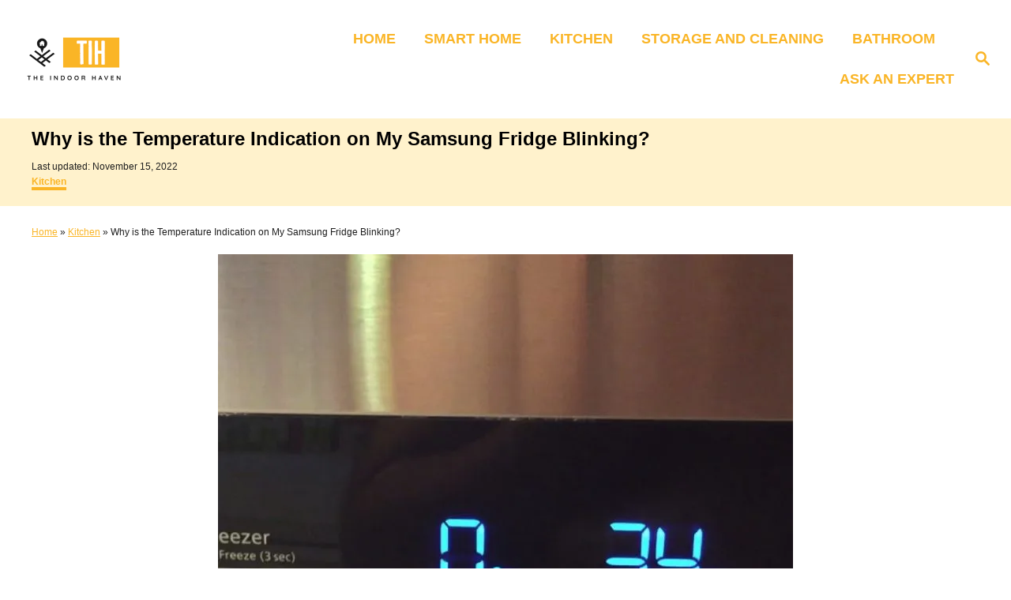

--- FILE ---
content_type: text/html; charset=UTF-8
request_url: https://www.theindoorhaven.com/why-is-the-temperature-indication-on-my-samsung-fridge-blinking/
body_size: 17942
content:
<!DOCTYPE html><html lang="en-US">
	<head>
				<meta charset="UTF-8">
		<meta name="viewport" content="width=device-width, initial-scale=1.0">
		<meta name='impact-site-verification' value='674125858'>
		<meta http-equiv="X-UA-Compatible" content="ie=edge">
		<meta name='robots' content='index, follow, max-image-preview:large, max-snippet:-1, max-video-preview:-1' />
	<style>img:is([sizes="auto" i], [sizes^="auto," i]) { contain-intrinsic-size: 3000px 1500px }</style>
	
	<!-- This site is optimized with the Yoast SEO plugin v26.7 - https://yoast.com/wordpress/plugins/seo/ -->
	<title>Why is the Temperature Indication on My Samsung Fridge Blinking? - The Indoor Haven</title>
	<link rel="canonical" href="https://www.theindoorhaven.com/why-is-the-temperature-indication-on-my-samsung-fridge-blinking/" />
	<meta property="og:locale" content="en_US" />
	<meta property="og:type" content="article" />
	<meta property="og:title" content="Why is the Temperature Indication on My Samsung Fridge Blinking? - The Indoor Haven" />
	<meta property="og:description" content="You will be worried if your Samsung fridge is blinking temperature, and you can&rsquo;t understand why it&rsquo;s doing so.&nbsp; A blinking temperature display could be that your fridge is trying to get your attention because it has sensed that the temperature inside is above 590F. For example, the temperature inside might get this high if &hellip;" />
	<meta property="og:url" content="https://www.theindoorhaven.com/why-is-the-temperature-indication-on-my-samsung-fridge-blinking/" />
	<meta property="og:site_name" content="The Indoor Haven" />
	<meta property="article:published_time" content="2022-11-15T08:13:40+00:00" />
	<meta property="og:image" content="https://www.theindoorhaven.com/wp-content/uploads/2022/11/Why-is-the-Temperature-Indication-on-My-Samsung-Fridge-Blinking.jpg" />
	<meta property="og:image:width" content="1383" />
	<meta property="og:image:height" content="763" />
	<meta property="og:image:type" content="image/jpeg" />
	<meta name="author" content="James" />
	<meta name="twitter:card" content="summary_large_image" />
	<meta name="twitter:label1" content="Written by" />
	<meta name="twitter:data1" content="James" />
	<meta name="twitter:label2" content="Est. reading time" />
	<meta name="twitter:data2" content="5 minutes" />
	<script type="application/ld+json" class="yoast-schema-graph">{"@context":"https://schema.org","@graph":[{"@type":"Article","@id":"https://www.theindoorhaven.com/why-is-the-temperature-indication-on-my-samsung-fridge-blinking/#article","isPartOf":{"@id":"https://www.theindoorhaven.com/why-is-the-temperature-indication-on-my-samsung-fridge-blinking/"},"author":{"name":"James","@id":"https://www.theindoorhaven.com/#/schema/person/3d99856fe7230d5e184967a90a75c059"},"headline":"Why is the Temperature Indication on My Samsung Fridge Blinking?","datePublished":"2022-11-15T08:13:40+00:00","mainEntityOfPage":{"@id":"https://www.theindoorhaven.com/why-is-the-temperature-indication-on-my-samsung-fridge-blinking/"},"wordCount":978,"publisher":{"@id":"https://www.theindoorhaven.com/#/schema/person/3d99856fe7230d5e184967a90a75c059"},"image":{"@id":"https://www.theindoorhaven.com/why-is-the-temperature-indication-on-my-samsung-fridge-blinking/#primaryimage"},"thumbnailUrl":"https://www.theindoorhaven.com/wp-content/uploads/2022/11/Why-is-the-Temperature-Indication-on-My-Samsung-Fridge-Blinking.jpg","keywords":["Fridge"],"articleSection":["Kitchen"],"inLanguage":"en-US"},{"@type":"WebPage","@id":"https://www.theindoorhaven.com/why-is-the-temperature-indication-on-my-samsung-fridge-blinking/","url":"https://www.theindoorhaven.com/why-is-the-temperature-indication-on-my-samsung-fridge-blinking/","name":"Why is the Temperature Indication on My Samsung Fridge Blinking? - The Indoor Haven","isPartOf":{"@id":"https://www.theindoorhaven.com/#website"},"primaryImageOfPage":{"@id":"https://www.theindoorhaven.com/why-is-the-temperature-indication-on-my-samsung-fridge-blinking/#primaryimage"},"image":{"@id":"https://www.theindoorhaven.com/why-is-the-temperature-indication-on-my-samsung-fridge-blinking/#primaryimage"},"thumbnailUrl":"https://www.theindoorhaven.com/wp-content/uploads/2022/11/Why-is-the-Temperature-Indication-on-My-Samsung-Fridge-Blinking.jpg","datePublished":"2022-11-15T08:13:40+00:00","breadcrumb":{"@id":"https://www.theindoorhaven.com/why-is-the-temperature-indication-on-my-samsung-fridge-blinking/#breadcrumb"},"inLanguage":"en-US","potentialAction":[{"@type":"ReadAction","target":["https://www.theindoorhaven.com/why-is-the-temperature-indication-on-my-samsung-fridge-blinking/"]}]},{"@type":"ImageObject","inLanguage":"en-US","@id":"https://www.theindoorhaven.com/why-is-the-temperature-indication-on-my-samsung-fridge-blinking/#primaryimage","url":"https://www.theindoorhaven.com/wp-content/uploads/2022/11/Why-is-the-Temperature-Indication-on-My-Samsung-Fridge-Blinking.jpg","contentUrl":"https://www.theindoorhaven.com/wp-content/uploads/2022/11/Why-is-the-Temperature-Indication-on-My-Samsung-Fridge-Blinking.jpg","width":1383,"height":763,"caption":"Why is the Temperature Indication on My Samsung Fridge Blinking"},{"@type":"BreadcrumbList","@id":"https://www.theindoorhaven.com/why-is-the-temperature-indication-on-my-samsung-fridge-blinking/#breadcrumb","itemListElement":[{"@type":"ListItem","position":1,"name":"Home","item":"https://www.theindoorhaven.com/"},{"@type":"ListItem","position":2,"name":"Kitchen","item":"https://www.theindoorhaven.com/category/kitchen/"},{"@type":"ListItem","position":3,"name":"Why is the Temperature Indication on My Samsung Fridge Blinking?"}]},{"@type":"WebSite","@id":"https://www.theindoorhaven.com/#website","url":"https://www.theindoorhaven.com/","name":"The Indoor Haven","description":"","publisher":{"@id":"https://www.theindoorhaven.com/#/schema/person/3d99856fe7230d5e184967a90a75c059"},"potentialAction":[{"@type":"SearchAction","target":{"@type":"EntryPoint","urlTemplate":"https://www.theindoorhaven.com/?s={search_term_string}"},"query-input":{"@type":"PropertyValueSpecification","valueRequired":true,"valueName":"search_term_string"}}],"inLanguage":"en-US"},{"@type":["Person","Organization"],"@id":"https://www.theindoorhaven.com/#/schema/person/3d99856fe7230d5e184967a90a75c059","name":"James","image":{"@type":"ImageObject","inLanguage":"en-US","@id":"https://www.theindoorhaven.com/#/schema/person/image/","url":"https://www.theindoorhaven.com/wp-content/uploads/2021/10/cropped-indoorhaven-logo.png","contentUrl":"https://www.theindoorhaven.com/wp-content/uploads/2021/10/cropped-indoorhaven-logo.png","width":145,"height":66,"caption":"James"},"logo":{"@id":"https://www.theindoorhaven.com/#/schema/person/image/"}}]}</script>
	<!-- / Yoast SEO plugin. -->


<link rel='dns-prefetch' href='//scripts.mediavine.com' />
<link rel='dns-prefetch' href='//www.googletagmanager.com' />
<link rel="alternate" type="application/rss+xml" title="The Indoor Haven &raquo; Feed" href="https://www.theindoorhaven.com/feed/" />
<link rel="alternate" type="application/rss+xml" title="The Indoor Haven &raquo; Comments Feed" href="https://www.theindoorhaven.com/comments/feed/" />
<style type="text/css" id="mv-trellis-custom-css">:root{--mv-trellis-color-link:var(--mv-trellis-color-primary);--mv-trellis-color-link-hover:var(--mv-trellis-color-secondary);--mv-trellis-font-body:system,BlinkMacSystemFont,-apple-system,".SFNSText-Regular","San Francisco","Roboto","Segoe UI","Helvetica Neue","Lucida Grande",sans-serif;--mv-trellis-font-heading:system,BlinkMacSystemFont,-apple-system,".SFNSText-Regular","San Francisco","Roboto","Segoe UI","Helvetica Neue","Lucida Grande",sans-serif;--mv-trellis-font-size-ex-sm:0.750375rem;--mv-trellis-font-size-sm:0.984375rem;--mv-trellis-font-size:1.125rem;--mv-trellis-font-size-lg:1.265625rem;--mv-trellis-color-primary:#FAB526;--mv-trellis-color-secondary:#000000;--mv-trellis-max-logo-size:75px;--mv-trellis-gutter-small:12px;--mv-trellis-gutter:24px;--mv-trellis-gutter-double:48px;--mv-trellis-gutter-large:48px;--mv-trellis-color-background-accent:#fff2cc;--mv-trellis-h1-font-color:#000000;--mv-trellis-h1-font-size:1.5rem;--mv-trellis-h2-font-size:1.125rem;--mv-trellis-h3-font-size:1.005rem;--mv-trellis-h4-font-size:0.945rem;--mv-trellis-h5-font-size:0.84rem;--mv-trellis-h6-font-size:0.75rem;}</style><style type="text/css" id="mv-trellis-custom-css">@media only screen and (max-width:600px) {.hide-featured-image-on-mobile #content .article-featured-img{display: none;}</style><style id='classic-theme-styles-inline-css' type='text/css'>
/*! This file is auto-generated */
.wp-block-button__link{color:#fff;background-color:#32373c;border-radius:9999px;box-shadow:none;text-decoration:none;padding:calc(.667em + 2px) calc(1.333em + 2px);font-size:1.125em}.wp-block-file__button{background:#32373c;color:#fff;text-decoration:none}
</style>
<style id='global-styles-inline-css' type='text/css'>
:root{--wp--preset--aspect-ratio--square: 1;--wp--preset--aspect-ratio--4-3: 4/3;--wp--preset--aspect-ratio--3-4: 3/4;--wp--preset--aspect-ratio--3-2: 3/2;--wp--preset--aspect-ratio--2-3: 2/3;--wp--preset--aspect-ratio--16-9: 16/9;--wp--preset--aspect-ratio--9-16: 9/16;--wp--preset--color--black: #000000;--wp--preset--color--cyan-bluish-gray: #abb8c3;--wp--preset--color--white: #ffffff;--wp--preset--color--pale-pink: #f78da7;--wp--preset--color--vivid-red: #cf2e2e;--wp--preset--color--luminous-vivid-orange: #ff6900;--wp--preset--color--luminous-vivid-amber: #fcb900;--wp--preset--color--light-green-cyan: #7bdcb5;--wp--preset--color--vivid-green-cyan: #00d084;--wp--preset--color--pale-cyan-blue: #8ed1fc;--wp--preset--color--vivid-cyan-blue: #0693e3;--wp--preset--color--vivid-purple: #9b51e0;--wp--preset--gradient--vivid-cyan-blue-to-vivid-purple: linear-gradient(135deg,rgba(6,147,227,1) 0%,rgb(155,81,224) 100%);--wp--preset--gradient--light-green-cyan-to-vivid-green-cyan: linear-gradient(135deg,rgb(122,220,180) 0%,rgb(0,208,130) 100%);--wp--preset--gradient--luminous-vivid-amber-to-luminous-vivid-orange: linear-gradient(135deg,rgba(252,185,0,1) 0%,rgba(255,105,0,1) 100%);--wp--preset--gradient--luminous-vivid-orange-to-vivid-red: linear-gradient(135deg,rgba(255,105,0,1) 0%,rgb(207,46,46) 100%);--wp--preset--gradient--very-light-gray-to-cyan-bluish-gray: linear-gradient(135deg,rgb(238,238,238) 0%,rgb(169,184,195) 100%);--wp--preset--gradient--cool-to-warm-spectrum: linear-gradient(135deg,rgb(74,234,220) 0%,rgb(151,120,209) 20%,rgb(207,42,186) 40%,rgb(238,44,130) 60%,rgb(251,105,98) 80%,rgb(254,248,76) 100%);--wp--preset--gradient--blush-light-purple: linear-gradient(135deg,rgb(255,206,236) 0%,rgb(152,150,240) 100%);--wp--preset--gradient--blush-bordeaux: linear-gradient(135deg,rgb(254,205,165) 0%,rgb(254,45,45) 50%,rgb(107,0,62) 100%);--wp--preset--gradient--luminous-dusk: linear-gradient(135deg,rgb(255,203,112) 0%,rgb(199,81,192) 50%,rgb(65,88,208) 100%);--wp--preset--gradient--pale-ocean: linear-gradient(135deg,rgb(255,245,203) 0%,rgb(182,227,212) 50%,rgb(51,167,181) 100%);--wp--preset--gradient--electric-grass: linear-gradient(135deg,rgb(202,248,128) 0%,rgb(113,206,126) 100%);--wp--preset--gradient--midnight: linear-gradient(135deg,rgb(2,3,129) 0%,rgb(40,116,252) 100%);--wp--preset--font-size--small: 13px;--wp--preset--font-size--medium: 20px;--wp--preset--font-size--large: 36px;--wp--preset--font-size--x-large: 42px;--wp--preset--spacing--20: 0.44rem;--wp--preset--spacing--30: 0.67rem;--wp--preset--spacing--40: 1rem;--wp--preset--spacing--50: 1.5rem;--wp--preset--spacing--60: 2.25rem;--wp--preset--spacing--70: 3.38rem;--wp--preset--spacing--80: 5.06rem;--wp--preset--shadow--natural: 6px 6px 9px rgba(0, 0, 0, 0.2);--wp--preset--shadow--deep: 12px 12px 50px rgba(0, 0, 0, 0.4);--wp--preset--shadow--sharp: 6px 6px 0px rgba(0, 0, 0, 0.2);--wp--preset--shadow--outlined: 6px 6px 0px -3px rgba(255, 255, 255, 1), 6px 6px rgba(0, 0, 0, 1);--wp--preset--shadow--crisp: 6px 6px 0px rgba(0, 0, 0, 1);}:where(.is-layout-flex){gap: 0.5em;}:where(.is-layout-grid){gap: 0.5em;}body .is-layout-flex{display: flex;}.is-layout-flex{flex-wrap: wrap;align-items: center;}.is-layout-flex > :is(*, div){margin: 0;}body .is-layout-grid{display: grid;}.is-layout-grid > :is(*, div){margin: 0;}:where(.wp-block-columns.is-layout-flex){gap: 2em;}:where(.wp-block-columns.is-layout-grid){gap: 2em;}:where(.wp-block-post-template.is-layout-flex){gap: 1.25em;}:where(.wp-block-post-template.is-layout-grid){gap: 1.25em;}.has-black-color{color: var(--wp--preset--color--black) !important;}.has-cyan-bluish-gray-color{color: var(--wp--preset--color--cyan-bluish-gray) !important;}.has-white-color{color: var(--wp--preset--color--white) !important;}.has-pale-pink-color{color: var(--wp--preset--color--pale-pink) !important;}.has-vivid-red-color{color: var(--wp--preset--color--vivid-red) !important;}.has-luminous-vivid-orange-color{color: var(--wp--preset--color--luminous-vivid-orange) !important;}.has-luminous-vivid-amber-color{color: var(--wp--preset--color--luminous-vivid-amber) !important;}.has-light-green-cyan-color{color: var(--wp--preset--color--light-green-cyan) !important;}.has-vivid-green-cyan-color{color: var(--wp--preset--color--vivid-green-cyan) !important;}.has-pale-cyan-blue-color{color: var(--wp--preset--color--pale-cyan-blue) !important;}.has-vivid-cyan-blue-color{color: var(--wp--preset--color--vivid-cyan-blue) !important;}.has-vivid-purple-color{color: var(--wp--preset--color--vivid-purple) !important;}.has-black-background-color{background-color: var(--wp--preset--color--black) !important;}.has-cyan-bluish-gray-background-color{background-color: var(--wp--preset--color--cyan-bluish-gray) !important;}.has-white-background-color{background-color: var(--wp--preset--color--white) !important;}.has-pale-pink-background-color{background-color: var(--wp--preset--color--pale-pink) !important;}.has-vivid-red-background-color{background-color: var(--wp--preset--color--vivid-red) !important;}.has-luminous-vivid-orange-background-color{background-color: var(--wp--preset--color--luminous-vivid-orange) !important;}.has-luminous-vivid-amber-background-color{background-color: var(--wp--preset--color--luminous-vivid-amber) !important;}.has-light-green-cyan-background-color{background-color: var(--wp--preset--color--light-green-cyan) !important;}.has-vivid-green-cyan-background-color{background-color: var(--wp--preset--color--vivid-green-cyan) !important;}.has-pale-cyan-blue-background-color{background-color: var(--wp--preset--color--pale-cyan-blue) !important;}.has-vivid-cyan-blue-background-color{background-color: var(--wp--preset--color--vivid-cyan-blue) !important;}.has-vivid-purple-background-color{background-color: var(--wp--preset--color--vivid-purple) !important;}.has-black-border-color{border-color: var(--wp--preset--color--black) !important;}.has-cyan-bluish-gray-border-color{border-color: var(--wp--preset--color--cyan-bluish-gray) !important;}.has-white-border-color{border-color: var(--wp--preset--color--white) !important;}.has-pale-pink-border-color{border-color: var(--wp--preset--color--pale-pink) !important;}.has-vivid-red-border-color{border-color: var(--wp--preset--color--vivid-red) !important;}.has-luminous-vivid-orange-border-color{border-color: var(--wp--preset--color--luminous-vivid-orange) !important;}.has-luminous-vivid-amber-border-color{border-color: var(--wp--preset--color--luminous-vivid-amber) !important;}.has-light-green-cyan-border-color{border-color: var(--wp--preset--color--light-green-cyan) !important;}.has-vivid-green-cyan-border-color{border-color: var(--wp--preset--color--vivid-green-cyan) !important;}.has-pale-cyan-blue-border-color{border-color: var(--wp--preset--color--pale-cyan-blue) !important;}.has-vivid-cyan-blue-border-color{border-color: var(--wp--preset--color--vivid-cyan-blue) !important;}.has-vivid-purple-border-color{border-color: var(--wp--preset--color--vivid-purple) !important;}.has-vivid-cyan-blue-to-vivid-purple-gradient-background{background: var(--wp--preset--gradient--vivid-cyan-blue-to-vivid-purple) !important;}.has-light-green-cyan-to-vivid-green-cyan-gradient-background{background: var(--wp--preset--gradient--light-green-cyan-to-vivid-green-cyan) !important;}.has-luminous-vivid-amber-to-luminous-vivid-orange-gradient-background{background: var(--wp--preset--gradient--luminous-vivid-amber-to-luminous-vivid-orange) !important;}.has-luminous-vivid-orange-to-vivid-red-gradient-background{background: var(--wp--preset--gradient--luminous-vivid-orange-to-vivid-red) !important;}.has-very-light-gray-to-cyan-bluish-gray-gradient-background{background: var(--wp--preset--gradient--very-light-gray-to-cyan-bluish-gray) !important;}.has-cool-to-warm-spectrum-gradient-background{background: var(--wp--preset--gradient--cool-to-warm-spectrum) !important;}.has-blush-light-purple-gradient-background{background: var(--wp--preset--gradient--blush-light-purple) !important;}.has-blush-bordeaux-gradient-background{background: var(--wp--preset--gradient--blush-bordeaux) !important;}.has-luminous-dusk-gradient-background{background: var(--wp--preset--gradient--luminous-dusk) !important;}.has-pale-ocean-gradient-background{background: var(--wp--preset--gradient--pale-ocean) !important;}.has-electric-grass-gradient-background{background: var(--wp--preset--gradient--electric-grass) !important;}.has-midnight-gradient-background{background: var(--wp--preset--gradient--midnight) !important;}.has-small-font-size{font-size: var(--wp--preset--font-size--small) !important;}.has-medium-font-size{font-size: var(--wp--preset--font-size--medium) !important;}.has-large-font-size{font-size: var(--wp--preset--font-size--large) !important;}.has-x-large-font-size{font-size: var(--wp--preset--font-size--x-large) !important;}
:where(.wp-block-post-template.is-layout-flex){gap: 1.25em;}:where(.wp-block-post-template.is-layout-grid){gap: 1.25em;}
:where(.wp-block-columns.is-layout-flex){gap: 2em;}:where(.wp-block-columns.is-layout-grid){gap: 2em;}
:root :where(.wp-block-pullquote){font-size: 1.5em;line-height: 1.6;}
</style>
<link rel="stylesheet" class="mvt-styles" href="https://www.theindoorhaven.com/wp-content/mvt-critical/1/cbec6187e53253fb367f9e88bce11faf.71e0f428f933ff488e6bce4e1531ccdc.secondary.css?ver=b36c4e37c3fb20ee9207311e20beef6a" media="print" onload="this.media='all'"><noscript><link rel='stylesheet' id='mvt-uncritical-css' href='https://www.theindoorhaven.com/wp-content/mvt-critical/1/cbec6187e53253fb367f9e88bce11faf.71e0f428f933ff488e6bce4e1531ccdc.secondary.css?ver=b36c4e37c3fb20ee9207311e20beef6a' type='text/css' media='all' />
</noscript><style>@charset "UTF-8";.wp-block-image>figure>a{display:inline-block}.wp-block-image img{box-sizing:border-box;height:auto;max-width:100%;vertical-align:bottom}.wp-block-image .aligncenter{display:table}.wp-block-image .aligncenter{margin-left:auto;margin-right:auto}.wp-block-image figure{margin:0}ul{box-sizing:border-box}:root :where(.wp-block-list.has-background){padding:1.25em 2.375em}:root{--wp--preset--font-size--normal:16px;--wp--preset--font-size--huge:42px}.has-text-align-center{text-align:center}.aligncenter{clear:both}.screen-reader-text{border:0;clip-path:inset(50%);height:1px;margin:-1px;overflow:hidden;padding:0;position:absolute;width:1px;word-wrap:normal!important}html :where(img[class*=wp-image-]){height:auto;max-width:100%}:where(figure){margin:0 0 1em}a,article,aside,body,div,figure,form,h1,header,html,img,label,li,nav,p,span,strong,time,ul{margin:0;padding:0;border:0;font:inherit;font-size:100%;vertical-align:baseline}article,aside,figure,header,nav{display:block}body{box-sizing:border-box;margin-right:auto;margin-left:auto;color:#000;background-color:#fff;line-height:1;word-wrap:break-word;word-break:break-word}ul{margin-left:30px;list-style:disc}.sidebar-primary ul{list-style:none}*,:after,:before{box-sizing:inherit;margin:0;padding:0}img{height:auto}img{max-width:100%}input{width:275px;margin-right:12px;padding:12px}body{font-size:1.125rem;font-size:var(--mv-trellis-font-size,1.125rem);font-family:Arial,sans-serif;font-family:var(--mv-trellis-font-body,Arial,sans-serif);color:#1e1e1e;font-weight:400;line-height:1.625}h1{font-family:Georgia,Times,Times New Roman,serif;font-family:var(--mv-trellis-font-heading,Georgia,Times,"Times New Roman",serif);margin-bottom:12px;margin-bottom:var(--mv-trellis-gutter-small,12px);color:#000;color:var(--mv-trellis-heading-font-color,#000);display:block;font-weight:700}h1{font-size:2.25rem;font-size:var(--mv-trellis-h1-font-size,2.25rem)}h1{color:#000;color:var(--mv-trellis-h1-font-color,#000)}p,ul{margin-bottom:1.875rem;margin-bottom:calc(18px + var(--mv-trellis-gutter-small,12px))}a,a:visited{color:#000;color:var(--mv-trellis-color-link,#000)}strong{font-weight:700}li{margin-bottom:12px}.wrapper-header .header-container{width:100%}@media only screen and (min-width:1160px){.header-container .nav{margin-right:24px}}@media only screen and (min-width:1160px){.header-container .search-toggle~.nav{margin-right:0}}.header{z-index:999;background:#fff}.header .wrapper-header,.header-logo{text-align:center}.header-logo{font-family:Georgia,Times,Times New Roman,serif;font-family:var(--mv-trellis-font-heading,Georgia,Times,"Times New Roman",serif);width:auto;margin:0 60px 0 0;font-weight:700;text-decoration:none;letter-spacing:.1em;text-transform:uppercase;word-break:normal;flex:1 1 auto;flex:1 1 calc(100% - 120px);order:2}@media only screen and (min-width:1160px){.header-logo{text-align:start;flex:1 1 33%}}.header-logo-img{width:auto;max-width:100%;max-height:75px;margin-right:auto;margin-left:auto;vertical-align:middle}@media only screen and (min-width:1160px){.header-logo-img{max-height:150px;max-height:var(--mv-trellis-max-logo-size,150px);float:left}}.header .header-container{display:flex;position:relative;margin-right:auto;margin-left:auto;padding-top:12px;padding-bottom:12px;text-align:center;align-items:center;justify-content:space-between}@media only screen and (max-width:599px){.header .header-container{height:123px}}@media only screen and (min-width:1160px){.header .header-container{flex-direction:row;min-height:132px;padding:24px 0 24px 24px;align-self:center;justify-content:space-between}}.header a{text-decoration:none}.header .nav-wrapper{flex-direction:row}@media only screen and (min-width:1160px){.header .nav-wrapper{display:inline-block}}.header-singular{background:var(--mv-trellis-color-background-accent,#d8d8d8)}#search-container~.header-logo{margin:0}.nav{text-align:left;flex:0 0 60px;order:1}.nav-container{background:#fff;font-size:0}.nav-toggle{display:none}.nav-closed{display:block}.nav-list{margin-bottom:0;list-style:none}.nav ul{list-style-type:disc;-webkit-margin-after:0;margin-block-end:0;-webkit-margin-before:0;margin-block-start:0;-webkit-margin-end:0;margin-inline-end:0;-webkit-margin-start:0;margin-inline-start:0;-webkit-padding-start:0;padding-inline-start:0}.nav .menu-item{text-transform:uppercase}li.menu-item{display:block;position:relative}.menu-item a{font-size:16px;font-size:var(--mv-trellis-font-size,16px);display:block;padding:8px 0 8px 8px;color:#000;line-height:1.25;text-decoration:none}.menu-item a,.menu-item a:visited{color:#000;color:var(--mv-trellis-color-link,#000)}.nav .menu-item a{background:#fff;word-break:normal}@media only screen and (min-width:1160px){.nav .menu-item a{padding:12px 24px}}.menu-item a{line-height:1.25}.nav-toggle{width:auto;margin-left:auto;margin-right:auto;display:block;padding:24px;border:none;color:#000;background:0 0;box-shadow:none}.nav-toggle svg{fill:#000;fill:var(--mv-trellis-color-link,#000);width:1.125rem;height:1.125rem;margin-top:3.2px}.nav-closed{display:none}@media only screen and (max-width:1159px){.menu-item>a:after{display:block;position:absolute;right:0;left:0;height:1px;margin-top:29px;content:""}}@media only screen and (min-width:1160px){#primary-nav{border:none;line-height:normal}#primary-nav #menu-main-menu li.menu-item{margin-left:0}#primary-nav li{margin-bottom:0}#primary-nav a{box-shadow:none;font-size:1.125rem;font-weight:700;line-height:1.5;letter-spacing:0}.nav{flex-direction:row;width:100%;text-align:end;align-self:center;flex:auto;order:2}.nav .menu-item{text-align:left}.nav-toggle{display:none}.nav-closed{display:block;box-shadow:none}.nav-list{display:flex;align-self:center;flex-flow:row wrap;justify-content:flex-end}.nav-list .menu-item{position:relative;line-height:1.5}.nav .nav-list .menu-item a{padding-left:12px;padding-left:var(--mv-trellis-gutter-small,12px);border:none;font-size:1rem}}.entry-header{margin-bottom:48px;margin-bottom:var(--mv-trellis-gutter-large,48px);padding-top:24px;padding-top:var(--mv-trellis-gutter,24px);padding-bottom:24px;padding-bottom:var(--mv-trellis-gutter,24px);position:relative;width:100%}.entry-header:before{position:absolute;z-index:-1;top:0;right:0;bottom:0;border-left:9999px solid #d8d8d8;border-left:9999px solid var(--mv-trellis-color-background-accent,#d8d8d8);box-shadow:9999px 0 0 #d8d8d8;box-shadow:9999px 0 0 var(--mv-trellis-color-background-accent,#d8d8d8);content:""}.article-meta,.post-meta-single,.post-meta-single-top,.post-meta-wrapper{font-size:.75rem;font-size:var(--mv-trellis-font-size-ex-sm,.75rem);margin-bottom:4px;line-height:1.5em}.article-meta a,.article-meta a:visited,.post-meta-single a,.post-meta-single a:visited,.post-meta-single-top a,.post-meta-single-top a:visited,.post-meta-wrapper a,.post-meta-wrapper a:visited{text-decoration:none;border-bottom:4px solid var(--mv-trellis-color-link,#000);font-weight:600;line-height:1.825}.article-meta:after,.post-meta-single-top:after,.post-meta-single:after,.post-meta-wrapper:after{display:table;clear:both;content:""}.article-meta p,.post-meta-single p,.post-meta-single-top p,.post-meta-wrapper p{margin-bottom:4px}.meta-wrapper{display:inline}article:after{display:table;clear:both;content:""}.entry-header{margin-bottom:24px;margin-bottom:var(--mv-trellis-gutter,24px);display:block;width:100%;padding-top:12px;padding-bottom:12px;background:var(--mv-trellis-color-background-accent,#d8d8d8);text-align:left}@media only screen and (max-width:348px){.entry-header{margin-bottom:8px}}.entry-header #comment-count{display:inline-block}.entry-header svg{vertical-align:middle}.entry-header .article-meta{text-align:left}.entry-header h1.entry-title{padding-bottom:0;line-height:normal}.entry-header h1.entry-title:only-child{margin-bottom:0}.wrapper-content{padding-bottom:24px;padding-bottom:var(--mv-trellis-gutter,24px)}@media only screen and (min-width:1160px){.wrapper-content{max-width:1200px;margin-right:auto;margin-left:auto}}.wrapper-content #content>:not(.sidebar-primary,.entry-header,.entry-title,.featured-hero,.featured-hero-container){grid-column:1}body:not(.single-product):not(.archive.woocommerce-page) #content{margin-right:auto;margin-left:auto;height:-moz-fit-content;height:fit-content;width:100%;max-width:728px;display:flex;flex-direction:column;justify-content:center;align-items:center}body:not(.single-product):not(.archive.woocommerce-page) #content .article{width:100%;max-width:728px}@media only screen and (min-width:1160px){body:not(.single-product):not(.archive.woocommerce-page) #content{max-width:100%;display:grid;grid-template-columns:1fr 360px;column-gap:24px;grid-auto-flow:column}body:not(.single-product):not(.archive.woocommerce-page) #content .entry-header,body:not(.single-product):not(.archive.woocommerce-page) #content .entry-title{max-width:100%;grid-column:1/span 2}}.content{width:auto;margin-left:auto;margin-right:auto;max-width:1200px;padding-right:24px;padding-left:24px}@media only screen and (min-width:1250px){.content{padding-right:0;padding-left:0}}@media only screen and (max-width:348px){.content{padding-left:10px;padding-right:10px}}.content-container-before-post{grid-area:content_before;margin-bottom:48px;margin-bottom:var(--mv-trellis-gutter-large,48px);max-width:100%}.content-container-after-post{grid-area:content_after;margin-top:48px;margin-top:var(--mv-trellis-gutter-large,48px);max-width:100%}.round_design .sidebar-primary{border-radius:10px}body:not(.single-product):not(.archive.woocommerce-page) .sidebar-primary{grid-row:2/span 9999}.sidebar-primary{height:100%}@media only screen and (min-width:1160px){.sidebar-primary{grid-column:2}}.sidebar-primary .widget-container{margin-bottom:24px;margin-bottom:var(--mv-trellis-gutter,24px);max-width:300px;margin-left:auto;margin-right:auto}@media only screen and (min-width:1160px){.sidebar-primary{border-left:2px solid #1e1e1e;border-right:2px solid transparent;background:#fff}.sidebar-primary :not(:first-of-type){padding-top:12px}}@media only screen and (min-width:1250px){.sidebar-primary{padding-right:0}}.sidebar-primary li{margin-left:0}.sidebar-primary .mv-sticky-slot{display:flex;position:sticky;top:1rem;margin-right:0;margin-left:0;align-self:center;justify-content:center}.admin-bar .sidebar-primary .mv-sticky-slot{top:3rem}.sidebar-primary .mv-sticky-slot #sidebar_btf_sticky_wrapper.stuck{position:static}.sidebar-primary img{min-width:95%;max-width:100%;border:2px solid #1e1e1e}.widget_nav_menu .menu-item a{font-size:1.125rem;font-size:var(--mv-trellis-font-size,1.125rem)}.featured-hero-container{position:relative;max-width:100%;margin-top:24px;grid-area:hero;margin-left:15px}@media only screen and (max-width:600px){.hide-featured-image-on-mobile #content .article-featured-img{display:none}}.aligncenter{text-align:center}.screen-reader-text{overflow:hidden;clip:rect(1px,1px,1px,1px);position:absolute!important;width:1px;height:1px;margin:-1px;padding:0;border:0;word-wrap:normal!important;-webkit-clip-path:inset(50%);clip-path:inset(50%)}.aligncenter{display:block;margin:6px auto;margin:calc(var(--mv-trellis-gutter,24px)/ 4) auto}.search-close,.search-submit,input[type=submit]{color:#000;color:var(--mv-trellis-color-link,#000);width:-moz-fit-content;width:fit-content;min-width:165px;max-width:200px;max-width:100%;margin-top:8px;margin-bottom:8px;margin-left:8px;padding:8px 24px 6px;border:2px solid #1e1e1e;border-radius:0;background:#e1e1e1;box-shadow:-8px 8px 0 0 #e1e1e1,inset -6px 6px 0 0 #fff;font-size:1rem;font-weight:600;text-align:center;text-decoration:none;letter-spacing:.05em}.round_design .search-close,.round_design .search-submit,.round_design input[type=submit]{border-radius:10px}.search-close{width:86.4px;min-width:60px;margin-bottom:21px}@media only screen and (min-width:1160px){.search-close{margin-right:24px}}#search-container{display:none;position:absolute;top:0;left:0;width:100%;height:100%;background:#fff;align-items:center;justify-content:center}#search-container .search-close{margin-left:24px}@media only screen and (min-width:1160px){#search-container .search-close{flex:0 0 70px}}.round_design .searchform .search-field{border-radius:10px}.searchform{max-width:450px;flex:1 1 auto}.searchform label{margin-right:12px;margin-right:calc(var(--mv-trellis-gutter,24px)/ 2);flex:1}.searchform .search-field{border-color:#000;border-color:var(--mv-trellis-color-link,#000);margin-bottom:0;padding:12px 24px;border-radius:0;line-height:1}.searchform .search-submit{display:none}.searchform input[type=submit]{width:60px;height:60px;padding:9px 24px;background:0 0;box-shadow:none;flex:0 0 auto}button.search-toggle{border:none;background:0 0;box-shadow:none;order:3;padding:24px}button.search-toggle .magnifying-glass{fill:#000;fill:var(--mv-trellis-color-link,#000)}#primary-nav .nav-list>li:last-child>a{padding-right:0}.widget-container{padding-bottom:calc(var(--mv-trellis-gutter-small,10px) + 2px);width:300px;max-width:100%}.widget-container p:last-child,.widget-container ul:last-child{margin-bottom:0}.widget-container.mv_trellis_mobile_hide{display:none}@media only screen and (min-width:1160px){.widget-container.mv_trellis_mobile_hide{display:inherit}}@media only screen and (max-width:1159px){.mv_trellis_mobile_hide{display:none}}.widget-container li:first-child{margin-top:0}.widget-container ul{margin-left:0}.widget-container li a,.widget-container li a:visited{text-decoration:none;border-bottom:4px solid var(--mv-trellis-color-link,#000);font-weight:600;line-height:1.825}.widget_nav_menu ul.menu a{display:inline-block}.widget_nav_menu .menu-item{margin-bottom:0}.widget_nav_menu .menu-item a{margin:0 0 12px;padding:0;vertical-align:bottom}.widget_nav_menu .menu-item a span{line-height:1.25;float:left}.breadcrumbs{margin-bottom:0;padding-bottom:12px;font-size:1rem;font-size:var(--mv-trellis-font-size-ex-sm,1rem)}input[type=search]{font-size:1rem;font-size:var(--mv-trellis-font-size,1rem);width:100%;margin:0 0 12px;margin:0 0 calc(var(--mv-trellis-gutter,24px)/ 2);padding:8px;border:2px solid #1e1e1e;outline:0;background:#fff;box-shadow:none}input{resize:vertical}input{width:auto}</style>				<script id="mv-trellis-localModel" data-cfasync="false">
					window.$adManagementConfig = window.$adManagementConfig || {};
					window.$adManagementConfig.web = window.$adManagementConfig.web || {};
					window.$adManagementConfig.web.localModel = {"optimize_mobile_pagespeed":true,"optimize_desktop_pagespeed":true,"content_selector":".mvt-content","footer_selector":"footer .footer-copy","content_selector_mobile":".mvt-content","comments_selector":"","sidebar_atf_selector":"","sidebar_atf_position":"afterend","sidebar_btf_selector":".mv-sticky-slot","sidebar_btf_position":"beforeend","content_stop_selector":"","sidebar_btf_stop_selector":"footer.footer","custom_css":"","ad_box":true,"sidebar_minimum_width":"1160","native_html_templates":{"feed":"<aside class=\"mv-trellis-native-ad-feed\"><div class=\"native-ad-image\" style=\"min-height:200px;min-width:200px;\"><div style=\"display: none;\" data-native-size=\"[300, 250]\" data-native-type=\"video\"><\/div><div style=\"width:200px;height:200px;\" data-native-size=\"[200,200]\" data-native-type=\"image\"><\/div><\/div><div class=\"native-content\"><img class=\"native-icon\" data-native-type=\"icon\" style=\"max-height: 50px; width: auto;\"><h2 data-native-len=\"80\" data-native-d-len=\"120\" data-native-type=\"title\"><\/h2><div data-native-len=\"140\" data-native-d-len=\"340\" data-native-type=\"body\"><\/div><div class=\"cta-container\"><div data-native-type=\"sponsoredBy\"><\/div><a rel=\"nonopener sponsor\" data-native-type=\"clickUrl\" class=\"button article-read-more\"><span data-native-type=\"cta\"><\/span><\/a><\/div><\/div><\/aside>","content":"<aside class=\"mv-trellis-native-ad-content\"><div class=\"native-ad-image\"><div style=\"display: none;\" data-native-size=\"[300, 250]\" data-native-type=\"video\"><\/div><div data-native-size=\"[300,300]\" data-native-type=\"image\"><\/div><\/div><div class=\"native-content\"><img class=\"native-icon\" data-native-type=\"icon\" style=\"max-height: 50px; width: auto;\"><h2 data-native-len=\"80\" data-native-d-len=\"120\" data-native-type=\"title\"><\/h2><div data-native-len=\"140\" data-native-d-len=\"340\" data-native-type=\"body\"><\/div><div class=\"cta-container\"><div data-native-type=\"sponsoredBy\"><\/div><a data-native-type=\"clickUrl\" class=\"button article-read-more\"><span data-native-type=\"cta\"><\/span><\/a><\/div><\/div><\/aside>","sidebar":"<aside class=\"mv-trellis-native-ad-sidebar\"><div class=\"native-ad-image\"><div style=\"display: none;\" data-native-size=\"[300, 250]\" data-native-type=\"video\"><\/div><div data-native-size=\"[300,300]\" data-native-type=\"image\"><\/div><\/div><img class=\"native-icon\" data-native-type=\"icon\" style=\"max-height: 50px; width: auto;\"><h3 data-native-len=\"80\"><a rel=\"nonopener sponsor\" data-native-type=\"title\"><\/a><\/h3><div data-native-len=\"140\" data-native-d-len=\"340\" data-native-type=\"body\"><\/div><div data-native-type=\"sponsoredBy\"><\/div><a data-native-type=\"clickUrl\" class=\"button article-read-more\"><span data-native-type=\"cta\"><\/span><\/a><\/aside>","sticky_sidebar":"<aside class=\"mv-trellis-native-ad-sticky-sidebar\"><div class=\"native-ad-image\"><div style=\"display: none;\" data-native-size=\"[300, 250]\" data-native-type=\"video\"><\/div><div data-native-size=\"[300,300]\" data-native-type=\"image\"><\/div><\/div><img class=\"native-icon\" data-native-type=\"icon\" style=\"max-height: 50px; width: auto;\"><h3 data-native-len=\"80\" data-native-type=\"title\"><\/h3><div data-native-len=\"140\" data-native-d-len=\"340\" data-native-type=\"body\"><\/div><div data-native-type=\"sponsoredBy\"><\/div><a data-native-type=\"clickUrl\" class=\"button article-read-more\"><span data-native-type=\"cta\"><\/span><\/a><\/aside>","adhesion":"<aside class=\"mv-trellis-native-ad-adhesion\"><div data-native-size=\"[100,100]\" data-native-type=\"image\"><\/div><div class=\"native-content\"><img class=\"native-icon\" data-native-type=\"icon\" style=\"max-height: 50px; width: auto;\"><div data-native-type=\"sponsoredBy\"><\/div><h6 data-native-len=\"80\" data-native-d-len=\"120\" data-native-type=\"title\"><\/h6><\/div><div class=\"cta-container\"><a class=\"button article-read-more\" data-native-type=\"clickUrl\"><span data-native-type=\"cta\"><\/span><\/a><\/div><\/aside>"}};
				</script>
			<script type="text/javascript" async="async" fetchpriority="high" data-noptimize="1" data-cfasync="false" src="https://scripts.mediavine.com/tags/the-indoor-haven.js?ver=b36c4e37c3fb20ee9207311e20beef6a" id="mv-script-wrapper-js"></script>
<script type="text/javascript" id="ga/js-js" class="mv-trellis-script" src="https://www.googletagmanager.com/gtag/js?id=UA-53880178-12" defer data-noptimize data-handle="ga/js"></script>
<script type="text/javascript" id="mv-trellis-images/intersection-observer-js" class="mv-trellis-script" src="https://www.theindoorhaven.com/wp-content/plugins/mediavine-trellis-images/assets/dist/IO.0.7.1.js?ver=0.7.1" defer data-noptimize data-handle="mv-trellis-images/intersection-observer"></script>
<script type="text/javascript" id="mv-trellis-images/webp-check-js" class="mv-trellis-script" src="https://www.theindoorhaven.com/wp-content/mvt-js/1/6a76c27036f54bb48ed9bc3294c5d172.min.js" defer data-noptimize data-handle="mv-trellis-images/webp-check"></script>

<!-- Google tag (gtag.js) snippet added by Site Kit -->

<!-- Google Analytics snippet added by Site Kit -->
<script type="text/javascript" src="https://www.googletagmanager.com/gtag/js?id=GT-PBKLMZ2" id="google_gtagjs-js" async></script>
<script type="text/javascript" id="google_gtagjs-js-after">
/* <![CDATA[ */
window.dataLayer = window.dataLayer || [];function gtag(){dataLayer.push(arguments);}
gtag("set","linker",{"domains":["www.theindoorhaven.com"]});
gtag("js", new Date());
gtag("set", "developer_id.dZTNiMT", true);
gtag("config", "GT-PBKLMZ2");
/* ]]> */
</script>

<!-- End Google tag (gtag.js) snippet added by Site Kit -->
<link rel="https://api.w.org/" href="https://www.theindoorhaven.com/wp-json/" /><link rel="alternate" title="JSON" type="application/json" href="https://www.theindoorhaven.com/wp-json/wp/v2/posts/7526" /><link rel="EditURI" type="application/rsd+xml" title="RSD" href="https://www.theindoorhaven.com/xmlrpc.php?rsd" />
<link rel="alternate" title="oEmbed (JSON)" type="application/json+oembed" href="https://www.theindoorhaven.com/wp-json/oembed/1.0/embed?url=https%3A%2F%2Fwww.theindoorhaven.com%2Fwhy-is-the-temperature-indication-on-my-samsung-fridge-blinking%2F" />
<link rel="alternate" title="oEmbed (XML)" type="text/xml+oembed" href="https://www.theindoorhaven.com/wp-json/oembed/1.0/embed?url=https%3A%2F%2Fwww.theindoorhaven.com%2Fwhy-is-the-temperature-indication-on-my-samsung-fridge-blinking%2F&#038;format=xml" />
<meta name="generator" content="Site Kit by Google 1.152.1" /><style type="text/css" id="mv-trellis-native-ads-css">:root{--mv-trellis-color-native-ad-background: var(--mv-trellis-color-background-accent,#fafafa);}[class*="mv-trellis-native-ad"]{display:flex;flex-direction:column;text-align:center;align-items:center;padding:10px;margin:15px 0;border-top:1px solid #eee;border-bottom:1px solid #eee;background-color:var(--mv-trellis-color-native-ad-background,#fafafa)}[class*="mv-trellis-native-ad"] [data-native-type="image"]{background-repeat:no-repeat;background-size:cover;background-position:center center;}[class*="mv-trellis-native-ad"] [data-native-type="sponsoredBy"]{font-size:0.875rem;text-decoration:none;transition:color .3s ease-in-out,background-color .3s ease-in-out;}[class*="mv-trellis-native-ad"] [data-native-type="title"]{line-height:1;margin:10px 0;max-width:100%;text-decoration:none;transition:color .3s ease-in-out,background-color .3s ease-in-out;}[class*="mv-trellis-native-ad"] [data-native-type="title"],[class*="mv-trellis-native-ad"] [data-native-type="sponsoredBy"]{color:var(--mv-trellis-color-link)}[class*="mv-trellis-native-ad"] [data-native-type="title"]:hover,[class*="mv-trellis-native-ad"] [data-native-type="sponsoredBy"]:hover{color:var(--mv-trellis-color-link-hover)}[class*="mv-trellis-native-ad"] [data-native-type="body"]{max-width:100%;}[class*="mv-trellis-native-ad"] .article-read-more{display:inline-block;font-size:0.875rem;line-height:1.25;margin-left:0px;margin-top:10px;padding:10px 20px;text-align:right;text-decoration:none;text-transform:uppercase;}@media only screen and (min-width:600px){.mv-trellis-native-ad-feed,.mv-trellis-native-ad-content{flex-direction:row;padding:0;text-align:left;}.mv-trellis-native-ad-feed .native-content,.mv-trellis-native-ad-content{padding:10px}}.mv-trellis-native-ad-feed [data-native-type="image"]{max-width:100%;height:auto;}.mv-trellis-native-ad-feed .cta-container,.mv-trellis-native-ad-content .cta-container{display:flex;flex-direction:column;align-items:center;}@media only screen and (min-width:600px){.mv-trellis-native-ad-feed .cta-container,.mv-trellis-native-ad-content .cta-container{flex-direction:row;align-items: flex-end;justify-content:space-between;}}@media only screen and (min-width:600px){.mv-trellis-native-ad-content{padding:0;}.mv-trellis-native-ad-content .native-content{max-width:calc(100% - 300px);padding:15px;}}.mv-trellis-native-ad-content [data-native-type="image"]{height:300px;max-width:100%;width:300px;}.mv-trellis-native-ad-sticky-sidebar,.mv-trellis-native-ad-sidebar{font-size:var(--mv-trellis-font-size-sm,0.875rem);margin:20px 0;max-width:300px;padding:0 0 var(--mv-trellis-gutter,20px);}.mv-trellis-native-ad-sticky-sidebar [data-native-type="image"],.mv-trellis-native-ad-sticky-sidebar [data-native-type="image"]{height:300px;margin:0 auto;max-width:100%;width:300px;}.mv-trellis-native-ad-sticky-sidebar [data-native-type="body"]{padding:0 var(--mv-trellis-gutter,20px);}.mv-trellis-native-ad-sticky-sidebar [data-native-type="sponsoredBy"],.mv-trellis-native-ad-sticky-sidebar [data-native-type="sponsoredBy"]{display:inline-block}.mv-trellis-native-ad-sticky-sidebar h3,.mv-trellis-native-ad-sidebar h3 [data-native-type="title"]{margin:15px auto;width:300px;}.mv-trellis-native-ad-adhesion{background-color:transparent;flex-direction:row;height:90px;margin:0;padding:0 20px;}.mv-trellis-native-ad-adhesion [data-native-type="image"]{height:120px;margin:0 auto;max-width:100%;transform:translateY(-20px);width:120px;}.mv-trellis-native-ad-adhesion [data-native-type="sponsoredBy"],.mv-trellis-native-ad-adhesion  .article-read-more{font-size:0.75rem;}.mv-trellis-native-ad-adhesion [data-native-type="title"]{font-size:1rem;}.mv-trellis-native-ad-adhesion .native-content{display:flex;flex-direction:column;justify-content:center;padding:0 10px;text-align:left;}.mv-trellis-native-ad-adhesion .cta-container{display:flex;align-items:center;}</style>			<meta name="theme-color" content="#243746"/>
			<link rel="manifest" href="https://www.theindoorhaven.com/manifest">
		      <meta name="onesignal" content="wordpress-plugin"/>
            <script>

      window.OneSignalDeferred = window.OneSignalDeferred || [];

      OneSignalDeferred.push(function(OneSignal) {
        var oneSignal_options = {};
        window._oneSignalInitOptions = oneSignal_options;

        oneSignal_options['serviceWorkerParam'] = { scope: '/wp-content/plugins/onesignal-free-web-push-notifications/sdk_files/push/onesignal/' };
oneSignal_options['serviceWorkerPath'] = 'OneSignalSDKWorker.js';

        OneSignal.Notifications.setDefaultUrl("https://www.theindoorhaven.com");

        oneSignal_options['wordpress'] = true;
oneSignal_options['appId'] = '290a26e2-8f3f-444b-8d81-05248f7d16fc';
oneSignal_options['allowLocalhostAsSecureOrigin'] = true;
oneSignal_options['welcomeNotification'] = { };
oneSignal_options['welcomeNotification']['title'] = "";
oneSignal_options['welcomeNotification']['message'] = "";
oneSignal_options['path'] = "https://www.theindoorhaven.com/wp-content/plugins/onesignal-free-web-push-notifications/sdk_files/";
oneSignal_options['safari_web_id'] = "web.onesignal.auto.428d294a-5ce2-44bb-bee0-dec3149a5564";
oneSignal_options['persistNotification'] = false;
oneSignal_options['promptOptions'] = { };
oneSignal_options['promptOptions']['actionMessage'] = "We'd like to send you notifications when we publish new awesome content. You can unsubscribe any time";
oneSignal_options['notifyButton'] = { };
oneSignal_options['notifyButton']['enable'] = true;
oneSignal_options['notifyButton']['position'] = 'bottom-right';
oneSignal_options['notifyButton']['theme'] = 'default';
oneSignal_options['notifyButton']['size'] = 'small';
oneSignal_options['notifyButton']['showCredit'] = true;
oneSignal_options['notifyButton']['text'] = {};
              OneSignal.init(window._oneSignalInitOptions);
              OneSignal.Slidedown.promptPush()      });

      function documentInitOneSignal() {
        var oneSignal_elements = document.getElementsByClassName("OneSignal-prompt");

        var oneSignalLinkClickHandler = function(event) { OneSignal.Notifications.requestPermission(); event.preventDefault(); };        for(var i = 0; i < oneSignal_elements.length; i++)
          oneSignal_elements[i].addEventListener('click', oneSignalLinkClickHandler, false);
      }

      if (document.readyState === 'complete') {
           documentInitOneSignal();
      }
      else {
           window.addEventListener("load", function(event){
               documentInitOneSignal();
          });
      }
    </script>
<style type="text/css">.broken_link, a.broken_link {
	text-decoration: line-through;
}</style><link rel="icon" href="https://www.theindoorhaven.com/wp-content/uploads/2022/01/indoorhaven-favicon-150x150.png" sizes="32x32" />
<link rel="icon" href="https://www.theindoorhaven.com/wp-content/uploads/2022/01/indoorhaven-favicon-200x200.png" sizes="192x192" />
<link rel="apple-touch-icon" href="https://www.theindoorhaven.com/wp-content/uploads/2022/01/indoorhaven-favicon-200x200.png" />
<meta name="msapplication-TileImage" content="https://www.theindoorhaven.com/wp-content/uploads/2022/01/indoorhaven-favicon-320x320.png" />
		<style type="text/css" id="wp-custom-css">
			body.mediavine-video__has-sticky .grecaptcha-badge{

bottom: 300px !important;

}

body.adhesion:not(.mediavine-video__has-sticky) .grecaptcha-badge{

bottom: 120px !important;

}

#footer_branding {

text-align: unset !important;

}

.grecaptcha-badge {

z-index: 1201;

}

@media only screen and (max-width: 425px) {

.site-content .inner.main-with-sidebar {

max-width: 100%;

}

}

@media only screen and (max-width: 359px) {

.site-content {

padding-left: 10px;

padding-right: 10px;

}

li .mv-ad-box {

min-width: 300px;

margin-left: -24px;

}

}		</style>
					</head>
	<body data-rsssl=1 class="wp-singular post-template-default single single-post postid-7526 single-format-standard wp-custom-logo wp-theme-mediavine-trellis wp-child-theme-birch-trellis mvt-no-js round_design mv_trellis_1x1 birch-header-regular birch-trellis hide-featured-image-on-mobile">
				<a href="#content" class="screen-reader-text">Skip to Content</a>
		<div class="before-content">
						<header class="header">
	<div class="wrapper wrapper-header">
				<div class="header-container">
			<button class="search-toggle">
	<span class="screen-reader-text">Search</span>
	<svg version="1.1" xmlns="http://www.w3.org/2000/svg" height="24" width="24" viewBox="0 0 12 12" class="magnifying-glass">
		<title>Magnifying Glass</title>
		<path d="M10.37 9.474L7.994 7.1l-.17-.1a3.45 3.45 0 0 0 .644-2.01A3.478 3.478 0 1 0 4.99 8.47c.75 0 1.442-.24 2.01-.648l.098.17 2.375 2.373c.19.188.543.142.79-.105s.293-.6.104-.79zm-5.38-2.27a2.21 2.21 0 1 1 2.21-2.21A2.21 2.21 0 0 1 4.99 7.21z"></path>
	</svg>
</button>
<div id="search-container">
	<form role="search" method="get" class="searchform" action="https://www.theindoorhaven.com/">
	<label>
		<span class="screen-reader-text">Search for:</span>
		<input type="search" class="search-field"
			placeholder="Enter search keywords"
			value="" name="s"
			title="Search for:" />
	</label>
	<input type="submit" class="search-submit" value="Search" />
</form>
	<button class="search-close">
		<span class="screen-reader-text">Close Search</span>
		&times;
	</button>
</div>
			<a href="https://www.theindoorhaven.com/" title="The Indoor Haven" class="header-logo"><picture><img src="https://www.theindoorhaven.com/wp-content/uploads/2021/10/cropped-indoorhaven-logo.png" class="size-full size-ratio-full wp-image-4518 header-logo-img ggnoads" alt="The Indoor Haven" data-pin-nopin="true" height="66" width="145"></picture></a>			<div class="nav">
	<div class="wrapper nav-wrapper">
						<button class="nav-toggle" aria-label="Menu"><svg xmlns="http://www.w3.org/2000/svg" viewBox="0 0 32 32" width="32px" height="32px">
	<path d="M4,10h24c1.104,0,2-0.896,2-2s-0.896-2-2-2H4C2.896,6,2,6.896,2,8S2.896,10,4,10z M28,14H4c-1.104,0-2,0.896-2,2  s0.896,2,2,2h24c1.104,0,2-0.896,2-2S29.104,14,28,14z M28,22H4c-1.104,0-2,0.896-2,2s0.896,2,2,2h24c1.104,0,2-0.896,2-2  S29.104,22,28,22z"></path>
</svg>
</button>
				<nav id="primary-nav" class="nav-container nav-closed"><ul id="menu-main-menu" class="nav-list"><li id="menu-item-35" class="menu-item menu-item-type-custom menu-item-object-custom menu-item-35"><a href="/"><span>Home</span></a></li>
<li id="menu-item-39" class="menu-item menu-item-type-taxonomy menu-item-object-category menu-item-39"><a href="https://www.theindoorhaven.com/category/smart-home/"><span>Smart Home</span></a></li>
<li id="menu-item-84" class="menu-item menu-item-type-taxonomy menu-item-object-category current-post-ancestor current-menu-parent current-post-parent menu-item-84"><a href="https://www.theindoorhaven.com/category/kitchen/"><span>Kitchen</span></a></li>
<li id="menu-item-37" class="menu-item menu-item-type-taxonomy menu-item-object-category menu-item-37"><a href="https://www.theindoorhaven.com/category/storage-and-cleaning/"><span>Storage and Cleaning</span></a></li>
<li id="menu-item-38" class="menu-item menu-item-type-taxonomy menu-item-object-category menu-item-38"><a href="https://www.theindoorhaven.com/category/bathroom/"><span>Bathroom</span></a></li>
<li id="menu-item-3377" class="menu-item menu-item-type-custom menu-item-object-custom menu-item-3377"><a href="https://justanswer.9pctbx.net/c/1357393/565926/9320?subId1=indoorhaven"><span>Ask an Expert</span></a></li>
</ul></nav>	</div>
</div>
		</div>
			</div>
</header>
					</div>
		
	<!-- Main Content Section -->
	<div class="content">
		<div class="wrapper wrapper-content">
						<main id="content" class="content-container">
				<header class="entry-header header-singular wrapper">
	<h1 class="entry-title article-heading">Why is the Temperature Indication on My Samsung Fridge Blinking?</h1>
	<div class="article-meta post-meta-wrapper post-meta-single post-meta-single-top no-author-meta">
			<p class="meta-wrapper "><span class="posted-on"><span class="screen-reader-text">Posted on </span>Last updated: <time class="entry-date" datetime="2022-11-15T08:13:40+00:00">November 15, 2022</time></span></p>
				<p class="meta-cats"><span class="cat-links"><span class="screen-reader-text">Categories </span><a href="https://www.theindoorhaven.com/category/kitchen/" rel="category tag">Kitchen</a></span></p>
		</div>

</header>

<p class="breadcrumbs"><span><span><a href="https://www.theindoorhaven.com/">Home</a></span> » <span><a href="https://www.theindoorhaven.com/category/kitchen/">Kitchen</a></span> » <span class="breadcrumb_last" aria-current="page">Why is the Temperature Indication on My Samsung Fridge Blinking?</span></span></p>
		<article id="post-7526" class="article-post article post-7526 post type-post status-publish format-standard has-post-thumbnail hentry category-kitchen tag-fridge mv-content-wrapper">

			<figure class="post-thumbnail"><style>img#mv-trellis-img-1::before{padding-top:100%; }img#mv-trellis-img-1{display:block;}</style><noscript><img src="https://www.theindoorhaven.com/wp-content/uploads/2022/11/Why-is-the-Temperature-Indication-on-My-Samsung-Fridge-Blinking-728x728.jpg" srcset="https://www.theindoorhaven.com/wp-content/uploads/2022/11/Why-is-the-Temperature-Indication-on-My-Samsung-Fridge-Blinking-728x728.jpg 728w, https://www.theindoorhaven.com/wp-content/uploads/2022/11/Why-is-the-Temperature-Indication-on-My-Samsung-Fridge-Blinking-150x150.jpg 150w, https://www.theindoorhaven.com/wp-content/uploads/2022/11/Why-is-the-Temperature-Indication-on-My-Samsung-Fridge-Blinking-480x480.jpg 480w, https://www.theindoorhaven.com/wp-content/uploads/2022/11/Why-is-the-Temperature-Indication-on-My-Samsung-Fridge-Blinking-320x320.jpg 320w, https://www.theindoorhaven.com/wp-content/uploads/2022/11/Why-is-the-Temperature-Indication-on-My-Samsung-Fridge-Blinking-200x200.jpg 200w" sizes="(max-width: 760px) calc(100vw - 48px), 720px" class="size-mv_trellis_1x1_high_res size-ratio-mv_trellis_1x1 wp-image-7578 article-featured-img aligncenter" alt="Why is the Temperature Indication on My Samsung Fridge Blinking?" height="728" width="728"></noscript><img src="data:image/svg+xml,%3Csvg%20xmlns='http://www.w3.org/2000/svg'%20viewBox='0%200%20728%20728'%3E%3Crect%20width='728'%20height='728'%20style='fill:%23e3e3e3'/%3E%3C/svg%3E" sizes="(max-width: 760px) calc(100vw - 48px), 720px" class="size-mv_trellis_1x1_high_res size-ratio-mv_trellis_1x1 wp-image-7578 article-featured-img aligncenter eager-load" alt="Why is the Temperature Indication on My Samsung Fridge Blinking?" height="728" width="728" data-pin-media="https://www.theindoorhaven.com/wp-content/uploads/2022/11/Why-is-the-Temperature-Indication-on-My-Samsung-Fridge-Blinking.jpg" id="mv-trellis-img-1" loading="eager" data-src="https://www.theindoorhaven.com/wp-content/uploads/2022/11/Why-is-the-Temperature-Indication-on-My-Samsung-Fridge-Blinking-728x728.jpg.webp" data-srcset="https://www.theindoorhaven.com/wp-content/uploads/2022/11/Why-is-the-Temperature-Indication-on-My-Samsung-Fridge-Blinking-728x728.jpg.webp 728w, https://www.theindoorhaven.com/wp-content/uploads/2022/11/Why-is-the-Temperature-Indication-on-My-Samsung-Fridge-Blinking-150x150.jpg.webp 150w, https://www.theindoorhaven.com/wp-content/uploads/2022/11/Why-is-the-Temperature-Indication-on-My-Samsung-Fridge-Blinking-480x480.jpg.webp 480w, https://www.theindoorhaven.com/wp-content/uploads/2022/11/Why-is-the-Temperature-Indication-on-My-Samsung-Fridge-Blinking-320x320.jpg.webp 320w, https://www.theindoorhaven.com/wp-content/uploads/2022/11/Why-is-the-Temperature-Indication-on-My-Samsung-Fridge-Blinking-200x200.jpg.webp 200w" data-svg="1" data-trellis-processed="1"></figure>
			<div class="entry-content mvt-content">
				
<p>You will be worried if your Samsung fridge is blinking temperature, and you can&rsquo;t understand why it&rsquo;s doing so.&nbsp;</p>



<p>A blinking temperature display could be that your fridge is trying to get your attention because it has sensed that the temperature inside is above 59<sup>0</sup>F. For example, the temperature inside might get this high if you left the fridge&rsquo;s door open for too long, stored hot food inside, or your fridge is new and adjusting.&nbsp;</p>



<p>You can fix the Samsung refrigerator blinking error code by not allowing warm or hot air in the fridge. Here&rsquo;s how you can stop the <a href="https://www.theindoorhaven.com/what-is-power-cool-on-a-samsung-fridge/">Samsung fridge</a> temperature from blinking:</p>



<h2 class="wp-block-heading">Why is My Samsung Fridge Temperature Flashing?</h2>



<p>Here are some common reasons why you are seeing a red light on your Samsung fridge temperature:</p>



<ul class="wp-block-list">
<li>You stored hot food in the fridge.</li>



<li>You left the door open for too long.</li>



<li>Your fridge is new and trying to adjust.</li>



<li>Your fridge door has air holes.</li>



<li>Your fridge is reacting to a power outage.</li>



<li>Your freezer has frost build-up.&nbsp;</li>
</ul>



<h2 class="wp-block-heading">Possible Solutions to the Samsung Fridge Blinking Temperature Issue</h2>



<p>High temperature inside your Samsung fridge or freezer is the most common cause of your Samsung fridge temperature blinking. You can reduce the temperature in your fridge by applying these techniques:</p>



<h3 class="wp-block-heading">Give Your New Fridge Time</h3>



<p>You shouldn&rsquo;t be worried if you have just bought a new Samsung fridge and see the temperature blinking after installing it. The temperature tends to blink if you connect your fridge to the mains for the first time, which means that the freezer or fridge is still too warm.</p>



<p>Don&rsquo;t open the fridge&rsquo;s door when you see the blink; give the fridge time to adjust, and the red light will go off.&nbsp;</p>



<h3 class="wp-block-heading">Deal With the Temperature</h3>



<p>The inside temperature of your fridge shouldn&rsquo;t go past 59<sup>0</sup>F. The average temperature should be 4<sup>0</sup>F or 38<sup>0</sup>C. The freezer&rsquo;s temperature should be 12<sup>0</sup>C or 0<sup>0</sup>F. If the temperatures are above average, the light will blink to indicate a problem. You might also hear a bell sound.&nbsp;</p>



<p>Change the temperature to a lower setting if it is above average. After this, allow the fridge about four hours to adjust; you won&rsquo;t see the blinking light or hear the bell sound.&nbsp;</p>



<h3 class="wp-block-heading">Don&rsquo;t Put Hot Foods in the Fridge</h3>



<p>Putting hot food in the fridge will increase the appliance&rsquo;s temperature; therefore, the fridge temperature light will flash to notify you of a problem.</p>



<p>If you put hot food in the fridge, remove it, let it cool down, and then store it later in the fridge.&nbsp;</p>



<h3 class="wp-block-heading">Check the Door</h3>



<p>The temperature light will blink if you leave you do not close the refrigerator door correctly or if you leave it open.&nbsp;</p>



<p>Hot air enters the fridge, causing the temperature to rise, and reduces the cold air inside the freezer. Therefore, your fridge might start blinking to notify you that the temperature inside is too high or abnormal.&nbsp;</p>



<p>You can check whether the fridge door is correctly closed. If not, close it tightly. It&rsquo;s best also to confirm whether the fridge door has holes, gaps, or cracks because these spaces will let warm air into the fridge. When this happens, it will interfere with the inside temperature, causing the refrigerator to blink.</p>



<h3 class="wp-block-heading">Check if the Freezer Has Frost Build-Up</h3>



<p>Your freezer will not function properly if it has frost build-up. Too much frost will interfere with the temperature requirement in the appliance.&nbsp;</p>



<p>It&rsquo;s best to check if there&rsquo;s too much frost build-up in your freezer, then defrost it manually, and see if the blinking will stop.&nbsp;</p>



<h3 class="wp-block-heading">Restart the Fridge</h3>



<p>If you&rsquo;ve tried the above solutions, but the fridge temperature still blinks, it might mean that some settings are incorrect.&nbsp;</p>



<p>Restarting the fridge might fix the problem or any incorrect settings. You can restart the fridge by turning off or unplugging the circuit breaker that powers it.&nbsp;</p>



<p>Once you&rsquo;ve restarted it, give it some time, and power it back on.&nbsp;</p>



<h3 class="wp-block-heading">Reset the Temperature</h3>



<p>Some digital fridges display the temperature they are operating on, on their display. Therefore, it&rsquo;s quite simple to choose the temperature you wish.&nbsp;</p>



<p>If the fridge is still hot, but your screen shows the correct temperature, you can reset the temperature using the following steps:</p>



<ul class="wp-block-list">
<li>Locate the control panel. You can find it in your fridge&rsquo;s ice dispenser.</li>



<li>Set the temperature. Please press the button on your fridge until it reaches the desired temperature.&nbsp;</li>
</ul>



<p>Once you see a new temperature setting on your fridge, you&rsquo;ll know that the temperature has been reset. Therefore, the fridge should now work well without blinking.&nbsp;</p>



<p><strong>Check this too: <a href="https://www.theindoorhaven.com/how-to-get-your-samsung-fridge-out-of-demo-mode/">How to Get Your Samsung Fridge Out of Demo Mode</a></strong></p>



<p>Give the fridge a few minutes as the temperature is resetting. Don&rsquo;t open the fridge door or store items inside.&nbsp;</p>



<h3 class="wp-block-heading">Service Your Fridge</h3>



<p>Your Samsung fridge might need servicing if it&rsquo;s still blinking temperature even after trying the above fixing steps. You might also experience such issues if you fail to service your fridge regularly.&nbsp;</p>



<p>Therefore, you might have to call an expert to check your appliance, and if there&rsquo;s a bigger issue, they can fix it.&nbsp;</p>



<p>If the problem persists and your fridge has a valid warranty, you can call Samsung customer support.&nbsp;</p>



<p>Your Samsung fridge temperature display will blink if the temperature inside the fridge is above 59<sup>0</sup>F. It will automatically stop blinking after the temperature goes back down. You can try the solutions above to ensure that the temperature goes down. You can also contact an expert or Samsung customer support if none of the solutions help.&nbsp;</p>
			</div>
						<footer class="entry-footer">
				<div class="post-meta-wrapper post-meta-single post-meta-single-bottom">
			<p class="meta-wrapper"><span class="posted-on"><span class="screen-reader-text">Posted on </span>Last updated: <time class="entry-date" datetime="2022-11-15T08:13:40+00:00">November 15, 2022</time></span></p>
				<p class="meta-cats"><span class="cat-links"><span class="screen-reader-text">Categories </span><a href="https://www.theindoorhaven.com/category/kitchen/" rel="category tag">Kitchen</a></span></p>
		</div>

<div class="tags-links"><span class="screen-reader-text">Tags </span><a href="https://www.theindoorhaven.com/tag/fridge/" rel="tag">Fridge</a></div>			</footer><!-- .entry-footer -->
					</article>
		
	<nav class="navigation post-navigation" aria-label="Posts">
		<h2 class="screen-reader-text">Post navigation</h2>
		<div class="nav-links"><div class="nav-previous"><a href="https://www.theindoorhaven.com/what-size-garbage-disposal-do-i-need/" rel="prev" aria-hidden="true" tabindex="-1" class="post-thumbnail"><style>img#mv-trellis-img-2::before{padding-top:100%; }img#mv-trellis-img-2{display:block;}</style><noscript><img src="https://www.theindoorhaven.com/wp-content/uploads/2022/11/What-Size-Garbage-Disposal-Do-I-Need-200x200.jpg" srcset="https://www.theindoorhaven.com/wp-content/uploads/2022/11/What-Size-Garbage-Disposal-Do-I-Need-200x200.jpg 200w, https://www.theindoorhaven.com/wp-content/uploads/2022/11/What-Size-Garbage-Disposal-Do-I-Need-150x150.jpg 150w, https://www.theindoorhaven.com/wp-content/uploads/2022/11/What-Size-Garbage-Disposal-Do-I-Need-480x480.jpg 480w, https://www.theindoorhaven.com/wp-content/uploads/2022/11/What-Size-Garbage-Disposal-Do-I-Need-320x320.jpg 320w" sizes="(max-width: 599px) 320px, (max-width: 700px) calc(50vw - 30px), 320px" alt="" data-pin-nopin="true" class="size-mv_trellis_1x1_low_res size-ratio-mv_trellis_1x1 wp-image-7572 post-nav-img ggnoads" height="200" width="200"></noscript><img src="https://www.theindoorhaven.com/wp-content/uploads/2022/11/What-Size-Garbage-Disposal-Do-I-Need-200x200.jpg.webp" srcset="https://www.theindoorhaven.com/wp-content/uploads/2022/11/What-Size-Garbage-Disposal-Do-I-Need-200x200.jpg.webp 200w, https://www.theindoorhaven.com/wp-content/uploads/2022/11/What-Size-Garbage-Disposal-Do-I-Need-150x150.jpg.webp 150w, https://www.theindoorhaven.com/wp-content/uploads/2022/11/What-Size-Garbage-Disposal-Do-I-Need-480x480.jpg.webp 480w, https://www.theindoorhaven.com/wp-content/uploads/2022/11/What-Size-Garbage-Disposal-Do-I-Need-320x320.jpg.webp 320w" sizes="(max-width: 599px) 320px, (max-width: 700px) calc(50vw - 30px), 320px" alt="" data-pin-nopin="true" class="size-mv_trellis_1x1_low_res size-ratio-mv_trellis_1x1 wp-image-7572 post-nav-img ggnoads lazyload" height="200" width="200" id="mv-trellis-img-2" loading="lazy" data-trellis-processed="1"></a><a href="https://www.theindoorhaven.com/what-size-garbage-disposal-do-i-need/" rel="prev"><p class="post-title-wrap"><span class="post-title h3">What Size Garbage Disposal Do I Need?</span></p></a></div><div class="nav-next"><a href="https://www.theindoorhaven.com/how-to-sneak-past-a-ring-doorbell/" rel="next" aria-hidden="true" tabindex="-1" class="post-thumbnail"><style>img#mv-trellis-img-3::before{padding-top:100%; }img#mv-trellis-img-3{display:block;}</style><noscript><img src="https://www.theindoorhaven.com/wp-content/uploads/2022/11/how-to-sneak-past-ring-doorbell-200x200.jpg" srcset="https://www.theindoorhaven.com/wp-content/uploads/2022/11/how-to-sneak-past-ring-doorbell-200x200.jpg 200w, https://www.theindoorhaven.com/wp-content/uploads/2022/11/how-to-sneak-past-ring-doorbell-150x150.jpg 150w, https://www.theindoorhaven.com/wp-content/uploads/2022/11/how-to-sneak-past-ring-doorbell-480x480.jpg 480w, https://www.theindoorhaven.com/wp-content/uploads/2022/11/how-to-sneak-past-ring-doorbell-320x320.jpg 320w" sizes="(max-width: 599px) 320px, (max-width: 700px) calc(50vw - 30px), 320px" alt="" data-pin-nopin="true" class="size-mv_trellis_1x1_low_res size-ratio-mv_trellis_1x1 wp-image-7607 post-nav-img ggnoads" height="200" width="200"></noscript><img src="https://www.theindoorhaven.com/wp-content/uploads/2022/11/how-to-sneak-past-ring-doorbell-200x200.jpg.webp" srcset="https://www.theindoorhaven.com/wp-content/uploads/2022/11/how-to-sneak-past-ring-doorbell-200x200.jpg.webp 200w, https://www.theindoorhaven.com/wp-content/uploads/2022/11/how-to-sneak-past-ring-doorbell-150x150.jpg.webp 150w, https://www.theindoorhaven.com/wp-content/uploads/2022/11/how-to-sneak-past-ring-doorbell-480x480.jpg.webp 480w, https://www.theindoorhaven.com/wp-content/uploads/2022/11/how-to-sneak-past-ring-doorbell-320x320.jpg.webp 320w" sizes="(max-width: 599px) 320px, (max-width: 700px) calc(50vw - 30px), 320px" alt="" data-pin-nopin="true" class="size-mv_trellis_1x1_low_res size-ratio-mv_trellis_1x1 wp-image-7607 post-nav-img ggnoads lazyload" height="200" width="200" id="mv-trellis-img-3" loading="lazy" data-trellis-processed="1"></a><a href="https://www.theindoorhaven.com/how-to-sneak-past-a-ring-doorbell/" rel="next"><p class="post-title-wrap"><span class="post-title h3">How to Sneak Past a Ring Doorbell</span></p></a></div></div>
	</nav><div id="mv-trellis-comments" class="mv-trellis-comments" data-post-id="7526" style="min-height:0px;"><form id="trellis-comments-closed"></form></div>	<div class="navigation pagination">
		<span class="prev_posts"></span>
		<span class="next_posts"></span>
	</div>
	<aside class="sidebar sidebar-primary">
	<style>img#mv-trellis-img-4::before{padding-top:83.333333333333%; }img#mv-trellis-img-4{display:block;}img#mv-trellis-img-5::before{padding-top:100%; }img#mv-trellis-img-5{display:block;}</style><div id="block-13" class="mv_trellis_mobile_hide widget-container widget_block widget_text">
<p class="has-text-align-center"><a rel="nofollow" href="https://www.patreon.com/theindoorhaven"><strong>Support Us On Patreon</strong></a></p>
</div><div id="block-5" class="mv_trellis_mobile_hide widget-container widget_block widget_media_image">
<div class="wp-block-image"><figure class="aligncenter size-full"><a href="https://justanswer.9pctbx.net/c/1357393/1182018/9320" rel="nofollow"><noscript><img loading="lazy" decoding="async" width="300" height="250" src="https://www.theindoorhaven.com/wp-content/uploads/2021/12/repair-contractor.png" alt="" class="wp-image-5150"></noscript><img loading="lazy" decoding="async" width="300" height="250" src="https://www.theindoorhaven.com/wp-content/uploads/2021/12/repair-contractor.png.webp" alt="" class="wp-image-5150 lazyload" data-pin-media="https://www.theindoorhaven.com/wp-content/uploads/2021/12/repair-contractor.png" id="mv-trellis-img-4" data-trellis-processed="1"></a></figure></div>
</div><div id="nav_menu-2" class="mv_trellis_mobile_hide widget-container widget_nav_menu"><div class="menu-footer-menu-container"><ul id="menu-footer-menu" class="menu"><li id="menu-item-218" class="menu-item menu-item-type-custom menu-item-object-custom menu-item-home menu-item-218"><a href="https://www.theindoorhaven.com/"><span>Home</span></a></li>
<li id="menu-item-216" class="menu-item menu-item-type-post_type menu-item-object-page menu-item-216"><a href="https://www.theindoorhaven.com/contact-us/"><span>Contact Us</span></a></li>
<li id="menu-item-217" class="menu-item menu-item-type-post_type menu-item-object-page menu-item-217"><a href="https://www.theindoorhaven.com/privacy-policy/"><span>Privacy Policy</span></a></li>
<li id="menu-item-219" class="menu-item menu-item-type-custom menu-item-object-custom menu-item-219"><a href="https://www.theindoorhaven.com/sitemap_index.xml"><span>Sitemap</span></a></li>
<li id="menu-item-2914" class="menu-item menu-item-type-custom menu-item-object-custom menu-item-2914"><a href="https://trk.justanswer.com/SHlD"><span>Ask an Expert</span></a></li>
</ul></div></div>			<div style="height:264px;width:300px;margin-left:auto;margin-right:auto;padding:0px;" class="mv_atf_ad_holder mv_trellis_mobile_hide widget-container">
				<div class="mv_slot_target" data-slot="SidebarAtf" data-hint-slot-sizes="300x250"></div>
			</div>
					<div id="mv_trellis_about_widget-2" class="mv_trellis_mobile_hide widget-container mv-trellis-about-author about-author">									<div class="about-author-photo">
						<style>.about-author-photo::before{padding-top:100%;content:"";width:100%;height:100%;position:absolute;top:0;left:0;}.about-author-photo{display:block;position:relative;width:300px;height:300px;}</style><noscript><img src="https://www.theindoorhaven.com/wp-content/uploads/2022/01/indoorhaven-favicon-320x320.png" srcset="https://www.theindoorhaven.com/wp-content/uploads/2022/01/indoorhaven-favicon-320x320.png 320w, https://www.theindoorhaven.com/wp-content/uploads/2022/01/indoorhaven-favicon-150x150.png 150w, https://www.theindoorhaven.com/wp-content/uploads/2022/01/indoorhaven-favicon-200x200.png 200w" sizes="300px" class="size-mv_trellis_1x1_med_res size-ratio-mv_trellis_1x1_med_res wp-image-5336 no-lazyload" data-pin-nopin="true" alt="" height="300" width="300"></noscript><img src="https://www.theindoorhaven.com/wp-content/uploads/2022/01/indoorhaven-favicon-320x320.png.webp" srcset="https://www.theindoorhaven.com/wp-content/uploads/2022/01/indoorhaven-favicon-320x320.png.webp 320w, https://www.theindoorhaven.com/wp-content/uploads/2022/01/indoorhaven-favicon-150x150.png.webp 150w, https://www.theindoorhaven.com/wp-content/uploads/2022/01/indoorhaven-favicon-200x200.png.webp 200w" sizes="300px" class="size-mv_trellis_1x1_med_res size-ratio-mv_trellis_1x1_med_res wp-image-5336 no-lazyload" data-pin-nopin="true" alt="" height="300" width="300" id="mv-trellis-img-5" data-trellis-processed="1">					</div>
								<h3 class="about-author-title">About Us</h3>
				<div class="about-author-content">
					<p>Welcome to The Indoor Haven. Here, we address common problems and questions people like you have to deal with at home on a daily basis. We take pride in helping you get the answers at no cost. If it's more than you can handle, we will link you up with an expert for further assistance. It ain't much, but at least it's an honest living.</p>
				</div>
			</div>				<div class="mv-sticky-slot"></div>
		</aside>
			</main>
					</div>
	</div>

		<footer class="footer">
			<div class="wrapper wrapper-footer">
							<div class="footer-container">
			<div class="left-footer footer-widget-area"><div id="block-6" class="widget-container widget_block">
<h4 class="wp-block-heading" id="affiliate-disclosure">Make Your Home Your Castle</h4>
</div><div id="block-7" class="widget-container widget_block widget_text">
<p>Your home should be your fort. You should be comfortable there. Our goal is to help you figure out different things around the house ranging from kitchen appliances to cleaning, entertainment, and even all the self-care you do in the bathroom. </p>
</div>				</div>
			<div class="middle-footer footer-widget-area"><div id="block-15" class="widget-container widget_block"><div class="grow-inline-subscribe-widget-2fa52403-d1c3-456f-8a5e-84574d4637f5"></div></div><div id="block-16" class="widget-container widget_block widget_text">
<p>Do you love coffee?</p>
</div>				</div>
			<div class="right-footer footer-widget-area"><div id="categories-3" class="widget-container widget_categories"><h3 class="widget-title">Main Topics</h3>
			<ul>
					<li class="cat-item cat-item-4"><a href="https://www.theindoorhaven.com/category/bathroom/">Bathroom</a> (36)
</li>
	<li class="cat-item cat-item-2"><a href="https://www.theindoorhaven.com/category/kitchen/">Kitchen</a> (208)
</li>
	<li class="cat-item cat-item-1"><a href="https://www.theindoorhaven.com/category/others/">Others</a> (97)
</li>
	<li class="cat-item cat-item-10"><a href="https://www.theindoorhaven.com/category/smart-home/">Smart Home</a> (291)
</li>
	<li class="cat-item cat-item-11"><a href="https://www.theindoorhaven.com/category/storage-and-cleaning/">Storage and Cleaning</a> (105)
</li>
			</ul>

			</div>				</div>
						</div>
			<div class="footer-copy"><p>Copyright &#xA9;&nbsp;2026 The Indoor Haven</p></div>			</div>
		</footer>
		<script type="speculationrules">
{"prefetch":[{"source":"document","where":{"and":[{"href_matches":"\/*"},{"not":{"href_matches":["\/wp-*.php","\/wp-admin\/*","\/wp-content\/uploads\/*","\/wp-content\/*","\/wp-content\/plugins\/*","\/wp-content\/themes\/birch-trellis\/*","\/wp-content\/themes\/mediavine-trellis\/*","\/*\\?(.+)"]}},{"not":{"selector_matches":"a[rel~=\"nofollow\"]"}},{"not":{"selector_matches":".no-prefetch, .no-prefetch a"}}]},"eagerness":"conservative"}]}
</script>
		<!-- Global site tag (gtag.js) - Google Analytics -->
		<link rel="preconnect" href="https://www.google-analytics.com">
		<link rel="preconnect" href="https://stats.g.doubleclick.net">
		<script>
							setTimeout(function(){
						window.dataLayer = window.dataLayer || [];
			function gtag(){dataLayer.push(arguments);}
			gtag('js', new Date());

							gtag('config', 'UA-53880178-12', {'anonymize_ip': true, 'allow_google_signals': false, 'allow_ad_personalization_signals': false});
						
							}, 3000);
					</script>
		<script type="text/javascript" id="mv-trellis-js-extra">
/* <![CDATA[ */
var mvt = {"version":"0.18.1","options":{"register_pwa":true,"require_name_email":false},"rest_url":"https:\/\/www.theindoorhaven.com\/wp-json\/","site_url":"https:\/\/www.theindoorhaven.com","img_host":"www.theindoorhaven.com","theme_directory":"https:\/\/www.theindoorhaven.com\/wp-content\/themes\/mediavine-trellis","pwa_version":"53387","comments":{"order":"asc","per_page":20,"page_comments":false,"enabled":false,"has_comments":"0"},"i18n":{"COMMENTS":"Comments","REPLY":"Reply","COMMENT":"Comment","COMMENT_PLACEHOLDER":"Write your comment...","REPLY_PLACEHOLDER":"Write your reply...","NAME":"Name","EMAIL":"Email","AT":"at","SHOW_MORE":"Show More Comments","LOADING":"Loading...","PLEASE_WAIT":"Please wait...","COMMENT_POSTED":"Comment posted!","FLOOD_MESSAGE":"Please wait before posting another comment.","FLOOD_HEADER":"Slow down, you're commenting too quickly!","DUPLICATE_MESSAGE":"It looks as though you've already said that!","DUPLICATE_HEADER":"Duplicate comment detected","INVALID_PARAM_MESSAGE":"Please check your email address.","INVALID_PARAM_HEADER":"Invalid email address","INVALID_CONTENT_MESSAGE":"Please check your comment before sending it again.","INVALID_CONTENT_HEADER":"Invalid content","AUTHOR_REQUIRED_MESSAGE":"Creating a comment requires valid author name and email values.","AUTHOR_REQUIRED_HEADER":"Missing some fields","GENERIC_ERROR":"Something went wrong."}};
/* ]]> */
</script>
<script id="mv-trellis-js" type="text/javascript" class="mv-trellis-script" src="https://www.theindoorhaven.com/wp-content/themes/mediavine-trellis/assets/dist/main.0.18.1.js?ver=0.18.1" defer data-noptimize data-handle="mv-trellis"></script><script type="text/javascript" id="remote_sdk-js" class="mv-trellis-script" src="https://cdn.onesignal.com/sdks/web/v16/OneSignalSDK.page.js?ver=1.0.0" defer data-noptimize data-handle="remote_sdk"></script>
	</body>
</html>
